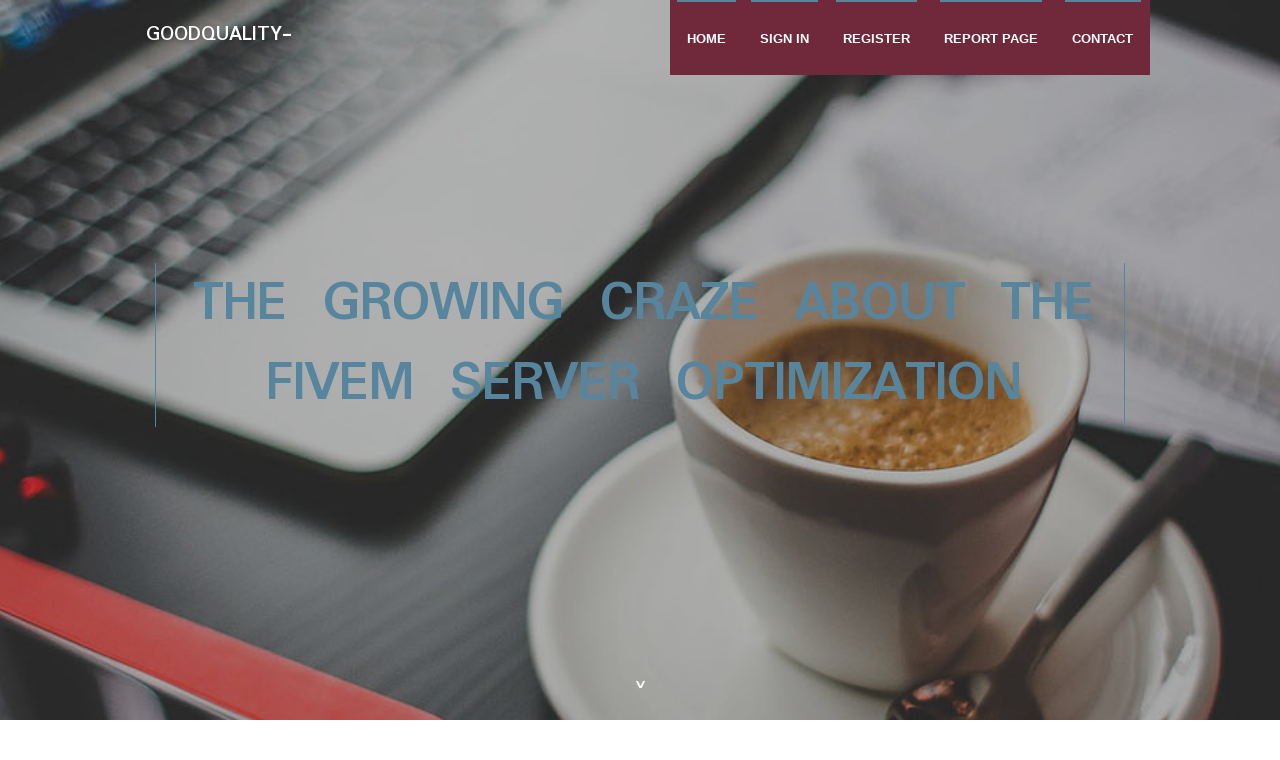

--- FILE ---
content_type: text/html; charset=UTF-8
request_url: https://goodquality-reprint.blogars.com/
body_size: 3985
content:
<!DOCTYPE html>
<!--[if IE 8]><html class="lt-ie10 lt-ie9 no-js" prefix="og: https://ogp.me/ns#" lang="en"><![endif]-->
<!--[if IE 9]><html class="lt-ie10 no-js" prefix="og: https://ogp.me/ns#" lang="en"><![endif]-->
<!--[if gt IE 9]><!--><html class="no-js" prefix="og: https://ogp.me/ns#" lang="en"><!--<![endif]-->
<head>
<meta charset="utf-8"><meta http-equiv="X-UA-Compatible" content="IE=edge,chrome=1">
<title>The Growing Craze About the FiveM server optimization - homepage</title>
<meta name="viewport" content="width=device-width,initial-scale=1,viewport-fit=cover">
<meta name="msapplication-tap-highlight" content="no">
<link href="https://cloud.blogars.com/blog/cdn/style.css" rel="stylesheet">
<meta name="generator" content="blogars.com">
<meta name="format-detection" content="telephone=no">
<meta property="og:url" content="https://goodquality-reprint.blogars.com/">
<meta property="og:title" content="The Growing Craze About the FiveM server optimization - homepage">
<meta property="og:type" content="article">
<meta property="og:description" content="The Growing Craze About the FiveM server optimization - homepage">
<meta property="og:site_name" content="blogars.com">
<meta property="og:image" content="https://cloud.blogars.com/blog/images/img05.jpg">
<link rel="canonical" href="https://goodquality-reprint.blogars.com/" />
<link href="https://cloud.blogars.com/favicon.ico" rel="shortcut icon" />
</head>
<body class="layout-01 wtf-homepage">
<div class="wnd-page color-red">

<div id="wrapper">

<header id="header">
<div id="layout-section" class="section header header-01 cf design-01 section-media">
<div class="nav-line initial-state cf wnd-fixed">
<div class="section-inner">
<div class="logo logo-default wnd-font-size-90 proxima-nova">
<div class="logo-content">
<div class="text-content-outer"><span class="text-content"><a class="blog_home_link" href="https://goodquality-reprint.blogars.com"><strong>goodquality-reprint.blogars.com</strong></a></span>
</div></div></div>

<nav id="menu" role="navigation"><div class="menu-not-loaded">

<ul class="level-1"><li class="wnd-active wnd-homepage">
<li><a href="https://blogars.com"><span>Home</span></a></li>
<li><a href="https://blogars.com/sign-in"><span>Sign In</span></a></li>
<li><a href="https://blogars.com/register"><span>Register</span></a></li>
<li><a href="https://remove.backlinks.live"><span>Report page</span></a></li>
<li><a href="https://blogars.com/contact"><span>Contact</span></a></li>
</ul><span class="more-text">More</span>
</div>
</nav>
  <span style="width:100px; display:none; height:100px; "><a href="https://blogars.com/new-posts?1">1</a><a href="https://blogars.com/new-posts?2">2</a><a href="https://blogars.com/new-posts?3">3</a><a href="https://blogars.com/new-posts?4">4</a><a href="https://blogars.com/new-posts?5">5</a></span>

<div id="menu-mobile" class="hidden"><a href="#" id="menu-submit"><span></span>Menu</a></div>

</div>
</div>

</div>
</header>
<main id="main" class="cf" role="main">
<div class="section-wrapper cf">
<div class="section-wrapper-content cf"><div class="section header header-01 cf design-01 section-media wnd-background-image">
<div class="section-bg">
<div class="section-bg-layer wnd-background-image  bgpos-top-center bgatt-scroll" style="background-image:url('https://cloud.blogars.com/blog/images/img05.jpg')"></div>
<div class="section-bg-layer section-bg-overlay overlay-black-light"></div>
</div>

<div class="header-content cf">
<div class="header-claim">
<div class="claim-content">
<div class="claim-inner">
<div class="section-inner">
<h1><span class="styled-inline-text claim-borders playfair-display"><span><span>THE GROWING CRAZE ABOUT THE FIVEM SERVER OPTIMIZATION</span></span></span></h1>
</div></div></div></div>

<a href="" class="more"></a>

</div>
<div class="header-gradient"></div>
</div><section class="section default-01 design-01 section-white"><div class="section-bg">
<div class="section-bg-layer">

</div>
<div class="section-bg-layer section-bg-overlay"></div>
</div>
<div class="section-inner">
<div class="content cf">
<div>
<div class="column-wrapper cf">
<div><div class="column-content pr" style="width:100%;">
<div><div class="text cf design-01">

<style>
.single .entry-meta {
	padding-top: 0px;
}
.single .entry-header .entry-title {
    margin-bottom: 0px;
}

.entry-meta {
	border-top: 0px !Important;
}

.entry-title {
	font-size:23px !Important;
}
</style>
        
<article class="post-4 post type-post status-publish format-standard hentry category-uncategorized">
  <header class="entry-header">
    <h2 class="entry-title"><a href="/34559354/the-growing-craze-about-the-fivem-server-optimization" rel="bookmark">The Growing Craze About the FiveM server optimization</a></h2>
    <div class="entry-meta">
    <span class="posted-on"><i aria-hidden="true" class="fa fa-clock-o"></i>
    	<a href="#" rel="bookmark"><time class="entry-date published updated">June 19, 2025</time></a>
    </span>
      <span class="meta-cate">Category: <a href="/">Blog</a></span> </div>
  </header>
  <div class="entry-content">
    <p>Everything You Need to Know About FiveM Servers, Scripts, and Performance Tuning The world of multiplayer gaming has undergone a huge shift with platforms like FiveM. Built for creative GTA V gameplay, FiveM is a modding hub that lets gamers, developers, and server owners take control of their gaming environment. From detailed RP worlds to intense </p>
  </div>
  
  <div class="entry-more"> <a href="/34559354/the-growing-craze-about-the-fivem-server-optimization" class="btn btn-theme-primary">read more<i aria-hidden="true" class="fa fa-chevron-right"></i></a> </div>
</article>

<hr style="margin-top:40px;">
        
<article class="post-4 post type-post status-publish format-standard hentry category-uncategorized">
  <header class="entry-header">
    <h2 class="entry-title"><a href="/34552010/job-in-india-the-unique-services-solutions-you-must-know" rel="bookmark">job in india, the Unique Services/Solutions You Must Know</a></h2>
    <div class="entry-meta">
    <span class="posted-on"><i aria-hidden="true" class="fa fa-clock-o"></i>
    	<a href="#" rel="bookmark"><time class="entry-date published updated">June 18, 2025</time></a>
    </span>
      <span class="meta-cate">Category: <a href="/">Blog</a></span> </div>
  </header>
  <div class="entry-content">
    <p>Explore Multiple Job Opportunities Across India with ICQJobIn today’s rapidly changing employment landscape, finding the right job in India can feel like a complex challenge. Job seekers are not just seeking any position—they want the right role that aligns with their skills, passion, and career ambitions. That’s where ICQJob makes a differen</p>
  </div>
  
  <div class="entry-more"> <a href="/34552010/job-in-india-the-unique-services-solutions-you-must-know" class="btn btn-theme-primary">read more<i aria-hidden="true" class="fa fa-chevron-right"></i></a> </div>
</article>

<hr style="margin-top:40px;">
        
<article class="post-4 post type-post status-publish format-standard hentry category-uncategorized">
  <header class="entry-header">
    <h2 class="entry-title"><a href="/34551969/trending-update-blog-on-job-in-india" rel="bookmark">Trending Update Blog on job in india</a></h2>
    <div class="entry-meta">
    <span class="posted-on"><i aria-hidden="true" class="fa fa-clock-o"></i>
    	<a href="#" rel="bookmark"><time class="entry-date published updated">June 18, 2025</time></a>
    </span>
      <span class="meta-cate">Category: <a href="/">Blog</a></span> </div>
  </header>
  <div class="entry-content">
    <p>Explore Countless Job Opportunities Across India with ICQJobIn today’s evolving employment landscape, finding the right job in India can feel like a complex challenge. Job seekers are not just seeking any position—they want the right role that aligns with their skills, passion, and career ambitions. That’s where ICQJob makes a difference, act</p>
  </div>
  
  <div class="entry-more"> <a href="/34551969/trending-update-blog-on-job-in-india" class="btn btn-theme-primary">read more<i aria-hidden="true" class="fa fa-chevron-right"></i></a> </div>
</article>

<hr style="margin-top:40px;">
        
<article class="post-4 post type-post status-publish format-standard hentry category-uncategorized">
  <header class="entry-header">
    <h2 class="entry-title"><a href="/34550666/article-to-know-on-fivem-and-why-it-is-trending" rel="bookmark">Article to Know on fivem and Why it is Trending?</a></h2>
    <div class="entry-meta">
    <span class="posted-on"><i aria-hidden="true" class="fa fa-clock-o"></i>
    	<a href="#" rel="bookmark"><time class="entry-date published updated">June 18, 2025</time></a>
    </span>
      <span class="meta-cate">Category: <a href="/">Blog</a></span> </div>
  </header>
  <div class="entry-content">
    <p>Everything You Need to Know About FiveM Servers, Scripts, and Performance Tuning The world of multiplayer gaming has undergone a huge shift with platforms like FiveM. Designed to redefine the experience of Grand Theft Auto V by enabling custom multiplayer servers, FiveM is a modding hub that lets gamers, developers, and server owners take control o</p>
  </div>
  
  <div class="entry-more"> <a href="/34550666/article-to-know-on-fivem-and-why-it-is-trending" class="btn btn-theme-primary">read more<i aria-hidden="true" class="fa fa-chevron-right"></i></a> </div>
</article>

<hr style="margin-top:40px;">
        
<article class="post-4 post type-post status-publish format-standard hentry category-uncategorized">
  <header class="entry-header">
    <h2 class="entry-title"><a href="/34540233/how-much-is-it-worth-for-tiranga-game" rel="bookmark">How Much is it Worth For Tiranga Game</a></h2>
    <div class="entry-meta">
    <span class="posted-on"><i aria-hidden="true" class="fa fa-clock-o"></i>
    	<a href="#" rel="bookmark"><time class="entry-date published updated">June 18, 2025</time></a>
    </span>
      <span class="meta-cate">Category: <a href="/">Blog</a></span> </div>
  </header>
  <div class="entry-content">
    <p>Tiranga Game App – Register, Predict Colours, and Win Real Cash InstantlyTiranga Game is catching the eye of digital gamers throughout India who want to explore high-speed entertainment that combines thrill with real earning potential. Recognised for its innovative colour trading concept and user-friendly design, Tiranga Games delivers a modern, </p>
  </div>
  
  <div class="entry-more"> <a href="/34540233/how-much-is-it-worth-for-tiranga-game" class="btn btn-theme-primary">read more<i aria-hidden="true" class="fa fa-chevron-right"></i></a> </div>
</article>

<hr style="margin-top:40px;">

<div style="display:none" ><a href="https://revolutionaryhub77.blogars.com/38084062/the-must-know-details-and-updates-on-outstation-cab-service-udaipur">1</a><a href="https://knoxlznz97531.blogars.com/38084061/%D8%A7%D9%84%D8%A7%D8%AD%D8%AA%D8%B1%D8%A7%D9%81%D9%8A%D8%A9-%D9%81%D9%8A-%D8%A7%D9%84%D8%A3%D8%AF%D8%A7%D8%A1-%D8%AD%D9%84%D9%88%D9%84-%D8%B0%D9%83%D9%8A%D8%A9-%D9%84%D8%AE%D8%AF%D9%85%D8%A7%D8%AA-%D8%A7%D9%84%D9%86%D9%82%D9%84-%D9%88%D8%A7%D9%84%D8%B4%D8%AD%D9%86-%D9%88%D8%A7%D9%84%D8%AA%D9%86%D8%B8%D9%8A%D9%81">2</a><a href="https://codylsxae.blogars.com/38084060/not-known-facts-about-secure-retirement-planning">3</a><a href="https://alzheimercarehome74296.blogars.com/38084059/top-care-homes-lancashire-secrets">4</a><a href="https://industrial-dehumidifiers97530.blogars.com/38084058/desiccant-dehumidifiers-for-dummies">5</a><a href="https://iscanadadrugsonlinelegiti69222.blogars.com/38084057/how-much-you-need-to-expect-you-ll-pay-for-a-good-sovetabletter">6</a><a href="https://adrianafnet804558.blogars.com/38084056/containleadership-daftar-situs-hinototo-togel-4d-hadiah-terbesar-pasaran-terlengkap">7</a><a href="https://80cash53053.blogars.com/38084055/private-loans-your-route-to-real-estate-success">8</a><a href="https://rafaelynkh728038.blogars.com/38084054/dfy-system-7-0-an-ultimate-done-for-you-review">9</a><a href="https://marioqrron.blogars.com/38084053/detailed-notes-on-care-homes-lancashire">10</a><a href="https://zakariajtti204956.blogars.com/38084052/hungry-for-a-deal-find-foodie-trucks">11</a><a href="https://caoimhepecm406086.blogars.com/38084051/the-rise-and-fall-of-ratul-puri">12</a><a href="https://weedinzaragoza56284.blogars.com/38084050/a-secret-weapon-for-weed-in-%C4%8Cesk%C3%BD-t%C4%9B%C5%A1%C3%ADn">13</a><a href="https://door-hinge-repair-service03690.blogars.com/38084049/30-inspirational-quotes-about-door-hinge-installation">14</a><a href="https://gerardqeqf448264.blogars.com/38084048/simplify-the-booking-process">15</a></div>
</div></div></div></div></div></div></div></div>
</section>
</div></div>

</main>
<footer id="footer" class="cf">
<div class="section-wrapper cf">
<div class="section-wrapper-content cf"><div class="section footer-01 design-01 section-white">
<div class="section-bg">
<div class="section-bg-layer">
</div>
<div class="section-bg-layer section-bg-overlay"></div>
</div>

    

<div class="footer-line">
<div class="section-inner">
<div class="footer-texts">
<div class="copyright cf">
<div class="copyright-content">
<span class="inline-text">
<span>© 2026&nbsp;All rights reserved</span>
</span>
</div>
</div>
<div class="system-footer cf">
<div class="system-footer-content"><div class="sf">
<div class="sf-content">Powered by <a href="https://blogars.com" rel="nofollow" target="_blank">blogars.com</a></div>
</div></div>
</div>
</div>
<div class="lang-select cf">
</div></div></div></div></div></div>

</footer>
</div>
</div>
<div id="fe_footer">
<div id="fe_footer_left"><a href="https://blogars.com/register" target="_blank">Make a website for free</a></div><span style="display: none;"><a href="https://blogars.com/forum">forum</a></span> <a id="fe_footer_right" href="https://blogars.com/sign-in" target="_blank">Webiste Login</a>
</div>
<script defer src="https://static.cloudflareinsights.com/beacon.min.js/vcd15cbe7772f49c399c6a5babf22c1241717689176015" integrity="sha512-ZpsOmlRQV6y907TI0dKBHq9Md29nnaEIPlkf84rnaERnq6zvWvPUqr2ft8M1aS28oN72PdrCzSjY4U6VaAw1EQ==" data-cf-beacon='{"version":"2024.11.0","token":"56fca5eb3e264ba9a3a32b5108241048","r":1,"server_timing":{"name":{"cfCacheStatus":true,"cfEdge":true,"cfExtPri":true,"cfL4":true,"cfOrigin":true,"cfSpeedBrain":true},"location_startswith":null}}' crossorigin="anonymous"></script>
</body>
</html>